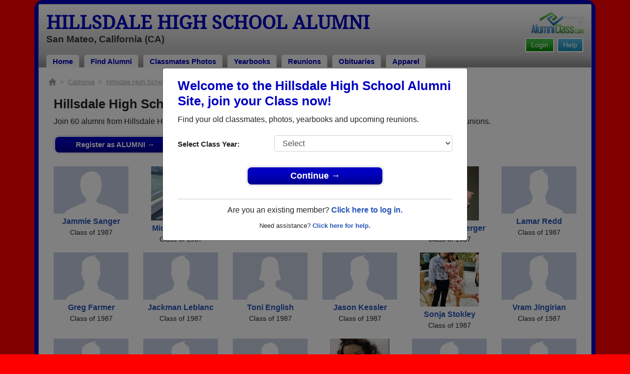

--- FILE ---
content_type: text/html; charset=UTF-8
request_url: https://www.alumniclass.com/hillsdale-high-school-knights-san-mateo-ca/class-1987/
body_size: 61874
content:
<!doctype html>
<html class="no-js" lang="en">

<head>

    
			<script>
				window.dataLayer = window.dataLayer || [];
				window.dataLayer.push({
					content_group: 'Class',
school_type: 'High School',
state: 'CA',
school: 'Hillsdale High School'
				})
			</script>
			

    <!-- Google Tag Manager -->
    <script>(function(w,d,s,l,i){w[l]=w[l]||[];w[l].push({'gtm.start':
    new Date().getTime(),event:'gtm.js'});var f=d.getElementsByTagName(s)[0],
    j=d.createElement(s),dl=l!='dataLayer'?'&l='+l:'';j.async=true;j.src=
    'https://www.googletagmanager.com/gtm.js?id='+i+dl;f.parentNode.insertBefore(j,f);
    })(window,document,'script','dataLayer','GTM-WX3HKBM');</script>
    <!-- End Google Tag Manager -->

    <meta charset="utf-8">
    <meta http-equiv="x-ua-compatible" content="ie=edge">

    <title>Hillsdale High School - Class of 1987 Classmates, San Mateo CA</title>

    <meta name="description" content="Join 60 alumni from Hillsdale High School Class of 1987. Reconnect with classmates,  photos, yearbooks, upcoming reunions.">
<meta name="author" content="AlumniClass.com">


    

    <meta name="viewport" content="width=device-width, initial-scale=1">

    <link rel="shortcut icon" type="image/x-icon" href="https://ac-cdn.alumniclass.com/v3/_images/logos/favicon.ico">
    <link rel="icon" href="https://ac-cdn.alumniclass.com/v3/_images/logos/favicon.ico">

    <link rel="canonical" href="https://www.alumniclass.com/hillsdale-high-school-knights-san-mateo-ca/class-1987/" />

    <style media="all">
@import url(/v3/_css/packed-school.min_2019-01-24.css);
body { background-color:#FF0000; }
.dropbtn, #mobile-menu, .button-prim a { background-color:#0000C1; }
.main { border:8px solid #0000C1; }
.school-name a, .menu a, .h1-home a, .color1, .color1 a, #page-title { color:#0000C1; }
.underline1, #mobileNav { border-bottom: 1px solid #0000C1; }
.feeBox { border: 4px solid #0000C1; }
</style>


    <script type="text/javascript" src="https://ac-cdn.alumniclass.com/v3/_javascript/packed-school.min_2020-03-05.js"></script>
<script type="text/javascript" src="https://ac-cdn.alumniclass.com/v3/_javascript/remote/sdk.js"></script>


    

    <!-- Facebook Pixel Code -->
    <script>
      !function(f,b,e,v,n,t,s)
      {if(f.fbq)return;n=f.fbq=function(){n.callMethod?
      n.callMethod.apply(n,arguments):n.queue.push(arguments)};
      if(!f._fbq)f._fbq=n;n.push=n;n.loaded=!0;n.version='2.0';
      n.queue=[];t=b.createElement(e);t.async=!0;
      t.src=v;s=b.getElementsByTagName(e)[0];
      s.parentNode.insertBefore(t,s)}(window, document,'script',
      'https://connect.facebook.net/en_US/fbevents.js');
      fbq('init', '533478423752886');
      fbq('track', 'PageView');
    </script>
    <noscript><img height="1" width="1" style="display:none"
      src="https://www.facebook.com/tr?id=533478423752886&ev=PageView&noscript=1"
    /></noscript>
    <!-- End Facebook Pixel Code -->

</head>

<body>

    <!-- Google Tag Manager (noscript) -->
    <noscript><iframe src="https://www.googletagmanager.com/ns.html?id=GTM-WX3HKBM"
    height="0" width="0" style="display:none;visibility:hidden"></iframe></noscript>
    <!-- End Google Tag Manager (noscript) -->

	<style>
    #myModal {
		cursor:auto;
	}
    </style>

	<div id="fb-root"></div>
    
    <div id="modalBox"></div>
    
    
					<script type="text/javascript">
						function showModalRegNew(schoolUri, schoolName, color, isLower) {
							
							var html = '<div id="myModal" class="modal fade" role="dialog">';
							
							html += '<div class="modal-dialog">';
						
							html += '<div class="modal-content">';
						
							html += '<div id="reg-modal" class="modal-body" style="padding:20px 30px;">';
							
							
							html += '<h2 style="margin-bottom:10px; color:' + color + '; font-weight:bold;">Welcome to the ' + schoolName + ' Site, join your Class now!</h2>';
							
							html += '<p style="margin:0 0 20px 0;">Find your old classmates, photos, yearbooks and upcoming reunions.</p>';
							
							html += '<form action="/hillsdale-high-school-knights-san-mateo-ca/alumni-join" method="get">';
							
							html += '<div id="graduationYear" class="form-group row"><label class="col-sm-4 col-form-label" style="font-size:15px;">Select Class Year:</label><div class="col-sm-8"><select size="1" name="c" id="class_year" class="form-control"><option value="0">Select</option><option value=\'2026\'>2026</option><option value=\'2025\'>2025</option><option value=\'2024\'>2024</option><option value=\'2023\'>2023</option><option value=\'2022\'>2022</option><option value=\'2021\'>2021</option><option value=\'2020\'>2020</option><option value=\'2019\'>2019</option><option value=\'2018\'>2018</option><option value=\'2017\'>2017</option><option value=\'2016\'>2016</option><option value=\'2015\'>2015</option><option value=\'2014\'>2014</option><option value=\'2013\'>2013</option><option value=\'2012\'>2012</option><option value=\'2011\'>2011</option><option value=\'2010\'>2010</option><option value=\'2009\'>2009</option><option value=\'2008\'>2008</option><option value=\'2007\'>2007</option><option value=\'2006\'>2006</option><option value=\'2005\'>2005</option><option value=\'2004\'>2004</option><option value=\'2003\'>2003</option><option value=\'2002\'>2002</option><option value=\'2001\'>2001</option><option value=\'2000\'>2000</option><option value=\'1999\'>1999</option><option value=\'1998\'>1998</option><option value=\'1997\'>1997</option><option value=\'1996\'>1996</option><option value=\'1995\'>1995</option><option value=\'1994\'>1994</option><option value=\'1993\'>1993</option><option value=\'1992\'>1992</option><option value=\'1991\'>1991</option><option value=\'1990\'>1990</option><option value=\'1989\'>1989</option><option value=\'1988\'>1988</option><option value=\'1987\'>1987</option><option value=\'1986\'>1986</option><option value=\'1985\'>1985</option><option value=\'1984\'>1984</option><option value=\'1983\'>1983</option><option value=\'1982\'>1982</option><option value=\'1981\'>1981</option><option value=\'1980\'>1980</option><option value=\'1979\'>1979</option><option value=\'1978\'>1978</option><option value=\'1977\'>1977</option><option value=\'1976\'>1976</option><option value=\'1975\'>1975</option><option value=\'1974\'>1974</option><option value=\'1973\'>1973</option><option value=\'1972\'>1972</option><option value=\'1971\'>1971</option><option value=\'1970\'>1970</option><option value=\'1969\'>1969</option><option value=\'1968\'>1968</option><option value=\'1967\'>1967</option><option value=\'1966\'>1966</option><option value=\'1965\'>1965</option><option value=\'1964\'>1964</option><option value=\'1963\'>1963</option><option value=\'1962\'>1962</option><option value=\'1961\'>1961</option><option value=\'1960\'>1960</option><option value=\'1959\'>1959</option><option value=\'1958\'>1958</option><option value=\'1957\'>1957</option><option value=\'1956\'>1956</option><option value=\'1955\'>1955</option><option value=\'1954\'>1954</option><option value=\'1953\'>1953</option><option value=\'1952\'>1952</option><option value=\'1951\'>1951</option><option value=\'1950\'>1950</option></select></div></div>';
						
							html += '</form>';
							
							html += '<div style="padding-top:5px; padding-bottom:0; margin:0 auto; max-width:280px;">';
						
							html += '<div class="button-prim" style="margin:5px 0;"><a style="padding:4px 30px; background-color:'+color+'; font-size:18px;" title="Register as an ' + ((isLower == 1) ? 'member' : 'alumni') + ' of ' + schoolName + '" href="javascript:;" onclick="document.forms[0].submit();" target="_self">Continue &rarr;</a></div>&nbsp;';
							
							html += '</div>';


							html += '<div style="border-top:1px solid #ccc;">';
						
							html += '<p style="font-size:16px; text-align:center; margin-top:10px; margin-bottom:10px;">Are you an existing member? <a rel="nofollow" style="font-weight:bold;" href="/' + schoolUri + '/member-login/">Click here to log in.</a></p>';
							
							html += '<p style="font-size:13px; text-align:center; margin-top:0; margin-bottom:0;">Need assistance? <a rel="nofollow" style="font-weight:bold;" href="/' + schoolUri + '/contact/">Click here for help.</a></p>';
							
							html += '</div>';
							
							
							html += '</div>';
							
							html += '</div>';
							
							html += '</div>';
							
							html += '</div>';
							
							document.getElementById('modalBox').innerHTML = html;
						
							$("#myModal").modal(
								{
									backdrop: 'static'
								}
							);
							
						}
					</script>
				
<script type="text/javascript">setTimeout("showModalRegNew('hillsdale-high-school-knights-san-mateo-ca', 'Hillsdale High School Alumni', '#0000C1', '0');", 1000);</script>

			<script type="text/javascript">
				FB.init({appId: "291485707632121", version: 'v19.0', status: true, cookie: true});
			
				function postToFeed() {				
					// calling the API ...
					var obj = {
					method: 'feed',
					redirect_uri: 'https://www.alumniclass.com/hillsdale-high-school-knights-san-mateo-ca',
					link: 'https://www.alumniclass.com/hillsdale-high-school-knights-san-mateo-ca/',
		picture: 'https://www.alumniclass.com/v3/_images/photos/share_reunion2.jpg',
					name: 'Hillsdale High School',
					description: 'Join our new Knights Alumni site! Post class reunions, class photos, alumni profiles, school apparel and more!'
				};
				
				function callback(response) {
					if (response['post_id']) {
		
					}
				}
				
				FB.ui(obj, callback);
			}
			</script>
		

    
    <div class="container main">

		<div class="main-inner">
        
        	<header>
            
            	<div class="row">
            	
                    <div class="col-md-9">
                
                        <h3 class="school-name"><a title="Hillsdale High School Alumni" href="/hillsdale-high-school-knights-san-mateo-ca/" target="_self">Hillsdale High School Alumni</a></h3>
                        
                        <h3 class="school-address">San Mateo, California (CA)</h3>
                    
                    </div>
                    
                    <div class="col-md-3">
                        
                        <a title="High School Alumni Reunions by AlumniClass" id="powered-by" href="https://www.alumniclass.com/" target="_self"></a>
                        
                        <div class="clearfix"></div>
                        
                        <div id="nav-btn-1" class="hdr-button"><a rel="nofollow" title="Help &amp; Support" href="/hillsdale-high-school-knights-san-mateo-ca/contact/" target="_self" class="blue">Help</a></div><div id="nav-btn-2" class="hdr-button"><a rel=”nofollow” title="Login to Hillsdale High School Alumni Site" href="/hillsdale-high-school-knights-san-mateo-ca/member-login/" target="_self" class="green">Login</a></div>
                        
		                
                  
                    </div>
                
                </div>
                
                
				 <div id="menu" class="menu">

					<a title="Hillsdale High School Alumni Home"
			 href="/hillsdale-high-school-knights-san-mateo-ca/">Home</a>
			
					<a title="Find Hillsdale High School Alumni" href="/hillsdale-high-school-knights-san-mateo-ca/alumni-classmates/">Find Alumni</a>
					<a title="Hillsdale High School Classmates Photos" href="/hillsdale-high-school-knights-san-mateo-ca/photos/">Classmates Photos</a>
				
					<a title="Hillsdale High School Yearbooks" href="/hillsdale-high-school-knights-san-mateo-ca/yearbooks/">Yearbooks</a>
					<a title="Find Hillsdale High School Reunions" href="/hillsdale-high-school-knights-san-mateo-ca/alumni-class-reunions/">Reunions</a>
					<a title="Hillsdale High School Obituaries" href="/hillsdale-high-school-knights-san-mateo-ca/in-memory/">Obituaries</a>
					
					<a title="Hillsdale High School Knights Apparel Store" href="https://apparelnow.com/hillsdale-high-school-apparel/">Apparel</a>
					
				 </div>
			
                
                <div class="clearfix"></div>
                
            </header>
            
            
				<div id="mobile-menu">
			<div class="hdr-button"><a rel="nofollow" title="Help &amp; Support" href="/hillsdale-high-school-knights-san-mateo-ca/contact/" target="_self" class="blue">Help</a></div><div class="hdr-button"><a rel=”nofollow” title="Login to Hillsdale High School Alumni Site" href="/hillsdale-high-school-knights-san-mateo-ca/member-login/" target="_self" class="green">Login</a></div>
					 <div class="dropdown">
					  <button class="dropbtn" type="button" id="dropdownMenuButton" data-toggle="dropdown" aria-haspopup="true" aria-expanded="false"><img width="26" src="https://ac-cdn.alumniclass.com/v3/_images/misc/menu-btn.png"> Menu</button>
					  <div id="school-menu" class="dropdown-menu" aria-labelledby="dropdownMenuButton">
						<a class="dropdown-item" title="Hillsdale High School Alumni Home"
				 href="/hillsdale-high-school-knights-san-mateo-ca/">Home</a>
						<a class="dropdown-item" title="Find Hillsdale High School Alumni" href="/hillsdale-high-school-knights-san-mateo-ca/alumni-classmates/">Find Alumni</a>
						<a class="dropdown-item" title="Hillsdale High School Classmates Photos" href="/hillsdale-high-school-knights-san-mateo-ca/photos/">Classmates Photos</a>
				
						<a class="dropdown-item" title="Hillsdale High School Yearbooks" href="/hillsdale-high-school-knights-san-mateo-ca/yearbooks/">Yearbooks</a>
						<a class="dropdown-item" title="Find Hillsdale High School Reunions" href="/hillsdale-high-school-knights-san-mateo-ca/alumni-class-reunions/">Reunions</a>
						<a class="dropdown-item" title="Hillsdale High School Obituaries" href="/hillsdale-high-school-knights-san-mateo-ca/in-memory/">Obituaries</a>
					
						<a class="dropdown-item" title="Hillsdale High School Knights Apparel Store" href="https://apparelnow.com/hillsdale-high-school-apparel/">School Apparel</a>
					
					  </div>
					</div>
				
				</div>
			

            
            
            <div class="container content">

            	
			<script type="application/ld+json">
			    {
			      "@context": "https://schema.org",
			      "@type": "BreadcrumbList",
			      "itemListElement": [{
			        "@type": "ListItem",
			        "position": 1,
			        "name": "California",
			        "item": "https://www.alumniclass.com/california-high-school-alumni/"
			      },{
			        "@type": "ListItem",
			        "position": 2,
			        "name": "Hillsdale High School",
			        "item": "https://www.alumniclass.com/hillsdale-high-school-knights-san-mateo-ca/"
			      },{
			        "@type": "ListItem",
			        "position": 3,
			        "name": "Class of 1987"
			      }]
			    }
			</script>

			<div style="font-size:13px; color:#aaa; margin-bottom:10px;">
				<a title="Find Your School" href="/"><img alt="AlumniClass Home" style="width:15px; position:relative; top:-1px;" src="/images/home.png"></a>&nbsp;&nbsp;>&nbsp;
				<a title="California Alumni Class Reunion Websites" style="color:#aaa; text-decoration:underline;" href="/california-high-school-alumni/">California</a>&nbsp;&nbsp;>&nbsp;
				<a title="Hillsdale High School Alumni" style="color:#aaa; text-decoration:underline;" href="/hillsdale-high-school-knights-san-mateo-ca/">Hillsdale High School</a>&nbsp;&nbsp;>&nbsp;
				Class of 1987
			</div>

			<div id="content-full" style="padding:10px;">

				<h1>Hillsdale High School - Class of 1987 Alumni, San Mateo CA</h1>

				<p style="font-size:16px;">Join 60 alumni from Hillsdale High School Class of 1987. Reconnect with classmates,  photos, yearbooks, upcoming reunions.</p>

				<div class="button-prim" style="max-width:250px;">
					<a rel="nofollow" title="Register as an Alumni of Hillsdale High School" href="/hillsdale-high-school-knights-san-mateo-ca/alumni-join/" target="_self">Register as ALUMNI &rarr;</a>
				</div>
			
			<div style="margin-top:25px;">
		
					
							<div class="row" style="margin-top:20px;">
					
								<div class="col-sm-6 col-xs-6 col-md-2" style="text-align:center;">
								
									<a title="Jammie Sanger" href="/hillsdale-high-school-knights-san-mateo-ca/profile/jammie-sanger/11301993/"><img class="img-fluid" style="margin-bottom:4px;" alt="Jammie Sanger" src="https://ac-cdn.alumniclass.com/v3/_images/misc/no_pic_undisclosed_med.gif" /></a>
									
									<p style="font-size:14px;">
										<a style="font-size:16px;" title="Jammie Sanger" href="/hillsdale-high-school-knights-san-mateo-ca/profile/jammie-sanger/11301993/">
											<strong>Jammie Sanger</strong>
										</a><br />
										Class of 1987										
									</p>
									
								</div>
						
								<div class="col-sm-6 col-xs-6 col-md-2" style="text-align:center;">
								
									<a title="Michelle Bogan" href="/hillsdale-high-school-knights-san-mateo-ca/profile/michelle-bogan/10916432/"><img class="img-fluid" style="margin-bottom:4px;" alt="Michelle Bogan" src="https://ac-cdn.alumniclass.com/school_images/327/profiles/thb_138601763.jpg" /></a>
									
									<p style="font-size:14px;">
										<a style="font-size:16px;" title="Michelle Bogan" href="/hillsdale-high-school-knights-san-mateo-ca/profile/michelle-bogan/10916432/">
											<strong>Michelle Bogan</strong>
										</a><br />
										Class of 1987										
									</p>
									
								</div>
						
								<div class="col-sm-6 col-xs-6 col-md-2" style="text-align:center;">
								
									<a title="Amy Amy Orozco" href="/hillsdale-high-school-knights-san-mateo-ca/profile/amy-amy-orozco/10710378/"><img class="img-fluid" style="margin-bottom:4px;" alt="Amy Amy Orozco" src="https://ac-cdn.alumniclass.com/v3/_images/misc/no_pic_female_med.gif" /></a>
									
									<p style="font-size:14px;">
										<a style="font-size:16px;" title="Amy Amy Orozco" href="/hillsdale-high-school-knights-san-mateo-ca/profile/amy-amy-orozco/10710378/">
											<strong>Amy Amy Orozco</strong>
										</a><br />
										Class of 1987										
									</p>
									
								</div>
						
								<div class="col-sm-6 col-xs-6 col-md-2" style="text-align:center;">
								
									<a title="Cheryl Batiste" href="/hillsdale-high-school-knights-san-mateo-ca/profile/cheryl-batiste/10457798/"><img class="img-fluid" style="margin-bottom:4px;" alt="Cheryl Batiste" src="https://ac-cdn.alumniclass.com/v3/_images/misc/no_pic_female_med.gif" /></a>
									
									<p style="font-size:14px;">
										<a style="font-size:16px;" title="Cheryl Batiste" href="/hillsdale-high-school-knights-san-mateo-ca/profile/cheryl-batiste/10457798/">
											<strong>Cheryl Batiste</strong>
										</a><br />
										Class of 1987										
									</p>
									
								</div>
						
								<div class="col-sm-6 col-xs-6 col-md-2" style="text-align:center;">
								
									<a title="Sherry Hunsperger" href="/hillsdale-high-school-knights-san-mateo-ca/profile/sherry-hunsperger/8403689/"><img class="img-fluid" style="margin-bottom:4px;" alt="Sherry Hunsperger" src="https://ac-cdn.alumniclass.com/school_images/327/profiles/thb_629262815.jpg" /></a>
									
									<p style="font-size:14px;">
										<a style="font-size:16px;" title="Sherry Hunsperger" href="/hillsdale-high-school-knights-san-mateo-ca/profile/sherry-hunsperger/8403689/">
											<strong>Sherry Hunsperger</strong>
										</a><br />
										Class of 1987										
									</p>
									
								</div>
						
								<div class="col-sm-6 col-xs-6 col-md-2" style="text-align:center;">
								
									<a title="Lamar Redd" href="/hillsdale-high-school-knights-san-mateo-ca/profile/lamar-redd/7902916/"><img class="img-fluid" style="margin-bottom:4px;" alt="Lamar Redd" src="https://ac-cdn.alumniclass.com/v3/_images/misc/no_pic_male_med.gif" /></a>
									
									<p style="font-size:14px;">
										<a style="font-size:16px;" title="Lamar Redd" href="/hillsdale-high-school-knights-san-mateo-ca/profile/lamar-redd/7902916/">
											<strong>Lamar Redd</strong>
										</a><br />
										Class of 1987										
									</p>
									
								</div>
						
								<div class="col-sm-6 col-xs-6 col-md-2" style="text-align:center;">
								
									<a title="Greg Farmer" href="/hillsdale-high-school-knights-san-mateo-ca/profile/greg-farmer/7655919/"><img class="img-fluid" style="margin-bottom:4px;" alt="Greg Farmer" src="https://ac-cdn.alumniclass.com/v3/_images/misc/no_pic_male_med.gif" /></a>
									
									<p style="font-size:14px;">
										<a style="font-size:16px;" title="Greg Farmer" href="/hillsdale-high-school-knights-san-mateo-ca/profile/greg-farmer/7655919/">
											<strong>Greg Farmer</strong>
										</a><br />
										Class of 1987										
									</p>
									
								</div>
						
								<div class="col-sm-6 col-xs-6 col-md-2" style="text-align:center;">
								
									<a title="Jackman Leblanc" href="/hillsdale-high-school-knights-san-mateo-ca/profile/jackman-leblanc/7611680/"><img class="img-fluid" style="margin-bottom:4px;" alt="Jackman Leblanc" src="https://ac-cdn.alumniclass.com/v3/_images/misc/no_pic_male_med.gif" /></a>
									
									<p style="font-size:14px;">
										<a style="font-size:16px;" title="Jackman Leblanc" href="/hillsdale-high-school-knights-san-mateo-ca/profile/jackman-leblanc/7611680/">
											<strong>Jackman Leblanc</strong>
										</a><br />
										Class of 1987										
									</p>
									
								</div>
						
								<div class="col-sm-6 col-xs-6 col-md-2" style="text-align:center;">
								
									<a title="Toni English" href="/hillsdale-high-school-knights-san-mateo-ca/profile/toni-english/6811104/"><img class="img-fluid" style="margin-bottom:4px;" alt="Toni English" src="https://ac-cdn.alumniclass.com/v3/_images/misc/no_pic_female_med.gif" /></a>
									
									<p style="font-size:14px;">
										<a style="font-size:16px;" title="Toni English" href="/hillsdale-high-school-knights-san-mateo-ca/profile/toni-english/6811104/">
											<strong>Toni English</strong>
										</a><br />
										Class of 1987										
									</p>
									
								</div>
						
								<div class="col-sm-6 col-xs-6 col-md-2" style="text-align:center;">
								
									<a title="Jason Kessler" href="/hillsdale-high-school-knights-san-mateo-ca/profile/jason-kessler/6417250/"><img class="img-fluid" style="margin-bottom:4px;" alt="Jason Kessler" src="https://ac-cdn.alumniclass.com/v3/_images/misc/no_pic_male_med.gif" /></a>
									
									<p style="font-size:14px;">
										<a style="font-size:16px;" title="Jason Kessler" href="/hillsdale-high-school-knights-san-mateo-ca/profile/jason-kessler/6417250/">
											<strong>Jason Kessler</strong>
										</a><br />
										Class of 1987										
									</p>
									
								</div>
						
								<div class="col-sm-6 col-xs-6 col-md-2" style="text-align:center;">
								
									<a title="Sonja Stokley" href="/hillsdale-high-school-knights-san-mateo-ca/profile/sonja-stokley/6280486/"><img class="img-fluid" style="margin-bottom:4px;" alt="Sonja Stokley" src="https://ac-cdn.alumniclass.com/school_images/327/profiles/thb_454173955.jpg" /></a>
									
									<p style="font-size:14px;">
										<a style="font-size:16px;" title="Sonja Stokley" href="/hillsdale-high-school-knights-san-mateo-ca/profile/sonja-stokley/6280486/">
											<strong>Sonja Stokley</strong>
										</a><br />
										Class of 1987										
									</p>
									
								</div>
						
								<div class="col-sm-6 col-xs-6 col-md-2" style="text-align:center;">
								
									<a title="Vram Jingirian" href="/hillsdale-high-school-knights-san-mateo-ca/profile/vram-jingirian/5513665/"><img class="img-fluid" style="margin-bottom:4px;" alt="Vram Jingirian" src="https://ac-cdn.alumniclass.com/v3/_images/misc/no_pic_male_med.gif" /></a>
									
									<p style="font-size:14px;">
										<a style="font-size:16px;" title="Vram Jingirian" href="/hillsdale-high-school-knights-san-mateo-ca/profile/vram-jingirian/5513665/">
											<strong>Vram Jingirian</strong>
										</a><br />
										Class of 1987										
									</p>
									
								</div>
						
								<div class="col-sm-6 col-xs-6 col-md-2" style="text-align:center;">
								
									<a title="John Lynch" href="/hillsdale-high-school-knights-san-mateo-ca/profile/john-lynch/5287314/"><img class="img-fluid" style="margin-bottom:4px;" alt="John Lynch" src="https://ac-cdn.alumniclass.com/v3/_images/misc/no_pic_male_med.gif" /></a>
									
									<p style="font-size:14px;">
										<a style="font-size:16px;" title="John Lynch" href="/hillsdale-high-school-knights-san-mateo-ca/profile/john-lynch/5287314/">
											<strong>John Lynch</strong>
										</a><br />
										Class of 1987										
									</p>
									
								</div>
						
								<div class="col-sm-6 col-xs-6 col-md-2" style="text-align:center;">
								
									<a title="Cliff Cassin" href="/hillsdale-high-school-knights-san-mateo-ca/profile/cliff-cassin/5203127/"><img class="img-fluid" style="margin-bottom:4px;" alt="Cliff Cassin" src="https://ac-cdn.alumniclass.com/v3/_images/misc/no_pic_male_med.gif" /></a>
									
									<p style="font-size:14px;">
										<a style="font-size:16px;" title="Cliff Cassin" href="/hillsdale-high-school-knights-san-mateo-ca/profile/cliff-cassin/5203127/">
											<strong>Cliff Cassin</strong>
										</a><br />
										Class of 1987										
									</p>
									
								</div>
						
								<div class="col-sm-6 col-xs-6 col-md-2" style="text-align:center;">
								
									<a title="Amy Henderson" href="/hillsdale-high-school-knights-san-mateo-ca/profile/amy-henderson/4753589/"><img class="img-fluid" style="margin-bottom:4px;" alt="Amy Henderson" src="https://ac-cdn.alumniclass.com/v3/_images/misc/no_pic_female_med.gif" /></a>
									
									<p style="font-size:14px;">
										<a style="font-size:16px;" title="Amy Henderson" href="/hillsdale-high-school-knights-san-mateo-ca/profile/amy-henderson/4753589/">
											<strong>Amy Henderson</strong>
										</a><br />
										Class of 1987										
									</p>
									
								</div>
						
								<div class="col-sm-6 col-xs-6 col-md-2" style="text-align:center;">
								
									<a title="Marie Fahy" href="/hillsdale-high-school-knights-san-mateo-ca/profile/marie-fahy/4666931/"><img class="img-fluid" style="margin-bottom:4px;" alt="Marie Fahy" src="https://ac-cdn.alumniclass.com/school_images/327/profiles/thb_4666931_1283318810.jpg" /></a>
									
									<p style="font-size:14px;">
										<a style="font-size:16px;" title="Marie Fahy" href="/hillsdale-high-school-knights-san-mateo-ca/profile/marie-fahy/4666931/">
											<strong>Marie Fahy</strong>
										</a><br />
										Class of 1987										
									</p>
									
								</div>
						
								<div class="col-sm-6 col-xs-6 col-md-2" style="text-align:center;">
								
									<a title="Mike Mizulo" href="/hillsdale-high-school-knights-san-mateo-ca/profile/mike-mizulo/4614636/"><img class="img-fluid" style="margin-bottom:4px;" alt="Mike Mizulo" src="https://ac-cdn.alumniclass.com/v3/_images/misc/no_pic_male_med.gif" /></a>
									
									<p style="font-size:14px;">
										<a style="font-size:16px;" title="Mike Mizulo" href="/hillsdale-high-school-knights-san-mateo-ca/profile/mike-mizulo/4614636/">
											<strong>Mike Mizulo</strong>
										</a><br />
										Class of 1987										
									</p>
									
								</div>
						
								<div class="col-sm-6 col-xs-6 col-md-2" style="text-align:center;">
								
									<a title="Michael Ringheimer" href="/hillsdale-high-school-knights-san-mateo-ca/profile/michael-ringheimer/3421795/"><img class="img-fluid" style="margin-bottom:4px;" alt="Michael Ringheimer" src="https://ac-cdn.alumniclass.com/v3/_images/misc/no_pic_male_med.gif" /></a>
									
									<p style="font-size:14px;">
										<a style="font-size:16px;" title="Michael Ringheimer" href="/hillsdale-high-school-knights-san-mateo-ca/profile/michael-ringheimer/3421795/">
											<strong>Michael Ringheimer</strong>
										</a><br />
										Class of 1987										
									</p>
									
								</div>
						
								<div class="col-sm-6 col-xs-6 col-md-2" style="text-align:center;">
								
									<a title="Ken L" href="/hillsdale-high-school-knights-san-mateo-ca/profile/ken-l/3212007/"><img class="img-fluid" style="margin-bottom:4px;" alt="Ken L" src="https://ac-cdn.alumniclass.com/v3/_images/misc/no_pic_female_med.gif" /></a>
									
									<p style="font-size:14px;">
										<a style="font-size:16px;" title="Ken L" href="/hillsdale-high-school-knights-san-mateo-ca/profile/ken-l/3212007/">
											<strong>Ken L</strong>
										</a><br />
										Class of 1987										
									</p>
									
								</div>
						
								<div class="col-sm-6 col-xs-6 col-md-2" style="text-align:center;">
								
									<a title="Paul Aguirre" href="/hillsdale-high-school-knights-san-mateo-ca/profile/paul-aguirre/2991503/"><img class="img-fluid" style="margin-bottom:4px;" alt="Paul Aguirre" src="https://ac-cdn.alumniclass.com/v3/_images/misc/no_pic_male_med.gif" /></a>
									
									<p style="font-size:14px;">
										<a style="font-size:16px;" title="Paul Aguirre" href="/hillsdale-high-school-knights-san-mateo-ca/profile/paul-aguirre/2991503/">
											<strong>Paul Aguirre</strong>
										</a><br />
										Class of 1987										
									</p>
									
								</div>
						
								<div class="col-sm-6 col-xs-6 col-md-2" style="text-align:center;">
								
									<a title="Diane Smith" href="/hillsdale-high-school-knights-san-mateo-ca/profile/diane-smith/2625379/"><img class="img-fluid" style="margin-bottom:4px;" alt="Diane Smith" src="https://ac-cdn.alumniclass.com/v3/_images/misc/no_pic_female_med.gif" /></a>
									
									<p style="font-size:14px;">
										<a style="font-size:16px;" title="Diane Smith" href="/hillsdale-high-school-knights-san-mateo-ca/profile/diane-smith/2625379/">
											<strong>Diane Smith</strong>
										</a><br />
										Class of 1987										
									</p>
									
								</div>
						
								<div class="col-sm-6 col-xs-6 col-md-2" style="text-align:center;">
								
									<a title="Kim Rytter" href="/hillsdale-high-school-knights-san-mateo-ca/profile/kim-rytter/1350919/"><img class="img-fluid" style="margin-bottom:4px;" alt="Kim Rytter" src="https://ac-cdn.alumniclass.com/v3/_images/misc/no_pic_female_med.gif" /></a>
									
									<p style="font-size:14px;">
										<a style="font-size:16px;" title="Kim Rytter" href="/hillsdale-high-school-knights-san-mateo-ca/profile/kim-rytter/1350919/">
											<strong>Kim Rytter</strong>
										</a><br />
										Class of 1987										
									</p>
									
								</div>
						
								<div class="col-sm-6 col-xs-6 col-md-2" style="text-align:center;">
								
									<a title="Jen Maxwell" href="/hillsdale-high-school-knights-san-mateo-ca/profile/jen-maxwell/1322543/"><img class="img-fluid" style="margin-bottom:4px;" alt="Jen Maxwell" src="https://ac-cdn.alumniclass.com/v3/_images/misc/no_pic_female_med.gif" /></a>
									
									<p style="font-size:14px;">
										<a style="font-size:16px;" title="Jen Maxwell" href="/hillsdale-high-school-knights-san-mateo-ca/profile/jen-maxwell/1322543/">
											<strong>Jen Maxwell</strong>
										</a><br />
										Class of 1987										
									</p>
									
								</div>
						
								<div class="col-sm-6 col-xs-6 col-md-2" style="text-align:center;">
								
									<a title="Shingo Araki" href="/hillsdale-high-school-knights-san-mateo-ca/profile/shingo-araki/1232461/"><img class="img-fluid" style="margin-bottom:4px;" alt="Shingo Araki" src="https://ac-cdn.alumniclass.com/v3/_images/misc/no_pic_undisclosed_med.gif" /></a>
									
									<p style="font-size:14px;">
										<a style="font-size:16px;" title="Shingo Araki" href="/hillsdale-high-school-knights-san-mateo-ca/profile/shingo-araki/1232461/">
											<strong>Shingo Araki</strong>
										</a><br />
										Class of 1987										
									</p>
									
								</div>
						
								<div class="col-sm-6 col-xs-6 col-md-2" style="text-align:center;">
								
									<a title="Nicolette Babila" href="/hillsdale-high-school-knights-san-mateo-ca/profile/nicolette-babila/1165137/"><img class="img-fluid" style="margin-bottom:4px;" alt="Nicolette Babila" src="https://ac-cdn.alumniclass.com/v3/_images/misc/no_pic_female_med.gif" /></a>
									
									<p style="font-size:14px;">
										<a style="font-size:16px;" title="Nicolette Babila" href="/hillsdale-high-school-knights-san-mateo-ca/profile/nicolette-babila/1165137/">
											<strong>Nicolette Babila</strong>
										</a><br />
										Class of 1987										
									</p>
									
								</div>
						
								<div class="col-sm-6 col-xs-6 col-md-2" style="text-align:center;">
								
									<a title="Paul Kubin" href="/hillsdale-high-school-knights-san-mateo-ca/profile/paul-kubin/1138402/"><img class="img-fluid" style="margin-bottom:4px;" alt="Paul Kubin" src="https://ac-cdn.alumniclass.com/v3/_images/misc/no_pic_male_med.gif" /></a>
									
									<p style="font-size:14px;">
										<a style="font-size:16px;" title="Paul Kubin" href="/hillsdale-high-school-knights-san-mateo-ca/profile/paul-kubin/1138402/">
											<strong>Paul Kubin</strong>
										</a><br />
										Class of 1987										
									</p>
									
								</div>
						
								<div class="col-sm-6 col-xs-6 col-md-2" style="text-align:center;">
								
									<a title="Allen Griffin" href="/hillsdale-high-school-knights-san-mateo-ca/profile/allen-griffin/952942/"><img class="img-fluid" style="margin-bottom:4px;" alt="Allen Griffin" src="https://ac-cdn.alumniclass.com/v3/_images/misc/no_pic_male_med.gif" /></a>
									
									<p style="font-size:14px;">
										<a style="font-size:16px;" title="Allen Griffin" href="/hillsdale-high-school-knights-san-mateo-ca/profile/allen-griffin/952942/">
											<strong>Allen Griffin</strong>
										</a><br />
										Class of 1987										
									</p>
									
								</div>
						
								<div class="col-sm-6 col-xs-6 col-md-2" style="text-align:center;">
								
									<a title="Mindy Stockford" href="/hillsdale-high-school-knights-san-mateo-ca/profile/mindy-stockford/742376/"><img class="img-fluid" style="margin-bottom:4px;" alt="Mindy Stockford" src="https://ac-cdn.alumniclass.com/school_images/327/profiles/thb_742376_1194820949.jpg" /></a>
									
									<p style="font-size:14px;">
										<a style="font-size:16px;" title="Mindy Stockford" href="/hillsdale-high-school-knights-san-mateo-ca/profile/mindy-stockford/742376/">
											<strong>Mindy Stockford</strong>
										</a><br />
										Class of 1987										
									</p>
									
								</div>
						
								<div class="col-sm-6 col-xs-6 col-md-2" style="text-align:center;">
								
									<a title="Ted Fitzgerald" href="/hillsdale-high-school-knights-san-mateo-ca/profile/ted-fitzgerald/677167/"><img class="img-fluid" style="margin-bottom:4px;" alt="Ted Fitzgerald" src="https://ac-cdn.alumniclass.com/v3/_images/misc/no_pic_male_med.gif" /></a>
									
									<p style="font-size:14px;">
										<a style="font-size:16px;" title="Ted Fitzgerald" href="/hillsdale-high-school-knights-san-mateo-ca/profile/ted-fitzgerald/677167/">
											<strong>Ted Fitzgerald</strong>
										</a><br />
										Class of 1987										
									</p>
									
								</div>
						
								<div class="col-sm-6 col-xs-6 col-md-2" style="text-align:center;">
								
									<a title="Roger Montealegre" href="/hillsdale-high-school-knights-san-mateo-ca/profile/roger-montealegre/625807/"><img class="img-fluid" style="margin-bottom:4px;" alt="Roger Montealegre" src="https://ac-cdn.alumniclass.com/v3/_images/misc/no_pic_male_med.gif" /></a>
									
									<p style="font-size:14px;">
										<a style="font-size:16px;" title="Roger Montealegre" href="/hillsdale-high-school-knights-san-mateo-ca/profile/roger-montealegre/625807/">
											<strong>Roger Montealegre</strong>
										</a><br />
										Class of 1987										
									</p>
									
								</div>
						
								<div class="col-sm-6 col-xs-6 col-md-2" style="text-align:center;">
								
									<a title="Matt Martin" href="/hillsdale-high-school-knights-san-mateo-ca/profile/matt-martin/611170/"><img class="img-fluid" style="margin-bottom:4px;" alt="Matt Martin" src="https://ac-cdn.alumniclass.com/v3/_images/misc/no_pic_male_med.gif" /></a>
									
									<p style="font-size:14px;">
										<a style="font-size:16px;" title="Matt Martin" href="/hillsdale-high-school-knights-san-mateo-ca/profile/matt-martin/611170/">
											<strong>Matt Martin</strong>
										</a><br />
										Class of 1987										
									</p>
									
								</div>
						
								<div class="col-sm-6 col-xs-6 col-md-2" style="text-align:center;">
								
									<a title="Raija Pitkanen" href="/hillsdale-high-school-knights-san-mateo-ca/profile/raija-pitkanen/555806/"><img class="img-fluid" style="margin-bottom:4px;" alt="Raija Pitkanen" src="https://ac-cdn.alumniclass.com/v3/_images/misc/no_pic_female_med.gif" /></a>
									
									<p style="font-size:14px;">
										<a style="font-size:16px;" title="Raija Pitkanen" href="/hillsdale-high-school-knights-san-mateo-ca/profile/raija-pitkanen/555806/">
											<strong>Raija Pitkanen</strong>
										</a><br />
										Class of 1987										
									</p>
									
								</div>
						
								<div class="col-sm-6 col-xs-6 col-md-2" style="text-align:center;">
								
									<a title="Trisha Quon" href="/hillsdale-high-school-knights-san-mateo-ca/profile/trisha-quon/547927/"><img class="img-fluid" style="margin-bottom:4px;" alt="Trisha Quon" src="https://ac-cdn.alumniclass.com/v3/_images/misc/no_pic_female_med.gif" /></a>
									
									<p style="font-size:14px;">
										<a style="font-size:16px;" title="Trisha Quon" href="/hillsdale-high-school-knights-san-mateo-ca/profile/trisha-quon/547927/">
											<strong>Trisha Quon</strong>
										</a><br />
										Class of 1987										
									</p>
									
								</div>
						
								<div class="col-sm-6 col-xs-6 col-md-2" style="text-align:center;">
								
									<a title="Dana Haber" href="/hillsdale-high-school-knights-san-mateo-ca/profile/dana-haber/539949/"><img class="img-fluid" style="margin-bottom:4px;" alt="Dana Haber" src="https://ac-cdn.alumniclass.com/v3/_images/misc/no_pic_female_med.gif" /></a>
									
									<p style="font-size:14px;">
										<a style="font-size:16px;" title="Dana Haber" href="/hillsdale-high-school-knights-san-mateo-ca/profile/dana-haber/539949/">
											<strong>Dana Haber</strong>
										</a><br />
										Class of 1987										
									</p>
									
								</div>
						
								<div class="col-sm-6 col-xs-6 col-md-2" style="text-align:center;">
								
									<a title="Rachelle Waash" href="/hillsdale-high-school-knights-san-mateo-ca/profile/rachelle-waash/477791/"><img class="img-fluid" style="margin-bottom:4px;" alt="Rachelle Waash" src="https://ac-cdn.alumniclass.com/v3/_images/misc/no_pic_female_med.gif" /></a>
									
									<p style="font-size:14px;">
										<a style="font-size:16px;" title="Rachelle Waash" href="/hillsdale-high-school-knights-san-mateo-ca/profile/rachelle-waash/477791/">
											<strong>Rachelle Waash</strong>
										</a><br />
										Class of 1987										
									</p>
									
								</div>
						
								<div class="col-sm-6 col-xs-6 col-md-2" style="text-align:center;">
								
									<a title="Ann Davis" href="/hillsdale-high-school-knights-san-mateo-ca/profile/ann-davis/464985/"><img class="img-fluid" style="margin-bottom:4px;" alt="Ann Davis" src="https://ac-cdn.alumniclass.com/v3/_images/misc/no_pic_female_med.gif" /></a>
									
									<p style="font-size:14px;">
										<a style="font-size:16px;" title="Ann Davis" href="/hillsdale-high-school-knights-san-mateo-ca/profile/ann-davis/464985/">
											<strong>Ann Davis</strong>
										</a><br />
										Class of 1987										
									</p>
									
								</div>
						
								<div class="col-sm-6 col-xs-6 col-md-2" style="text-align:center;">
								
									<a title="Adrian Tsingaris" href="/hillsdale-high-school-knights-san-mateo-ca/profile/adrian-tsingaris/386004/"><img class="img-fluid" style="margin-bottom:4px;" alt="Adrian Tsingaris" src="https://ac-cdn.alumniclass.com/school_images/327/profiles/thb_386004_1174624542.jpg" /></a>
									
									<p style="font-size:14px;">
										<a style="font-size:16px;" title="Adrian Tsingaris" href="/hillsdale-high-school-knights-san-mateo-ca/profile/adrian-tsingaris/386004/">
											<strong>Adrian Tsingaris</strong>
										</a><br />
										Class of 1987										
									</p>
									
								</div>
						
								<div class="col-sm-6 col-xs-6 col-md-2" style="text-align:center;">
								
									<a title="Michael Tallian" href="/hillsdale-high-school-knights-san-mateo-ca/profile/michael-tallian/384697/"><img class="img-fluid" style="margin-bottom:4px;" alt="Michael Tallian" src="https://ac-cdn.alumniclass.com/v3/_images/misc/no_pic_male_med.gif" /></a>
									
									<p style="font-size:14px;">
										<a style="font-size:16px;" title="Michael Tallian" href="/hillsdale-high-school-knights-san-mateo-ca/profile/michael-tallian/384697/">
											<strong>Michael Tallian</strong>
										</a><br />
										Class of 1987										
									</p>
									
								</div>
						
								<div class="col-sm-6 col-xs-6 col-md-2" style="text-align:center;">
								
									<a title="Russ Lamson" href="/hillsdale-high-school-knights-san-mateo-ca/profile/russ-lamson/372054/"><img class="img-fluid" style="margin-bottom:4px;" alt="Russ Lamson" src="https://ac-cdn.alumniclass.com/school_images/327/profiles/thb_372054_1224292517.jpg" /></a>
									
									<p style="font-size:14px;">
										<a style="font-size:16px;" title="Russ Lamson" href="/hillsdale-high-school-knights-san-mateo-ca/profile/russ-lamson/372054/">
											<strong>Russ Lamson</strong>
										</a><br />
										Class of 1987										
									</p>
									
								</div>
						
								<div class="col-sm-6 col-xs-6 col-md-2" style="text-align:center;">
								
									<a title="Paul Van Noland" href="/hillsdale-high-school-knights-san-mateo-ca/profile/paul-van-noland/371259/"><img class="img-fluid" style="margin-bottom:4px;" alt="Paul Van Noland" src="https://ac-cdn.alumniclass.com/v3/_images/misc/no_pic_male_med.gif" /></a>
									
									<p style="font-size:14px;">
										<a style="font-size:16px;" title="Paul Van Noland" href="/hillsdale-high-school-knights-san-mateo-ca/profile/paul-van-noland/371259/">
											<strong>Paul Van Noland</strong>
										</a><br />
										Class of 1987										
									</p>
									
								</div>
						
								<div class="col-sm-6 col-xs-6 col-md-2" style="text-align:center;">
								
									<a title="Anna Villalta" href="/hillsdale-high-school-knights-san-mateo-ca/profile/anna-villalta/365578/"><img class="img-fluid" style="margin-bottom:4px;" alt="Anna Villalta" src="https://ac-cdn.alumniclass.com/v3/_images/misc/no_pic_female_med.gif" /></a>
									
									<p style="font-size:14px;">
										<a style="font-size:16px;" title="Anna Villalta" href="/hillsdale-high-school-knights-san-mateo-ca/profile/anna-villalta/365578/">
											<strong>Anna Villalta</strong>
										</a><br />
										Class of 1987										
									</p>
									
								</div>
						
								<div class="col-sm-6 col-xs-6 col-md-2" style="text-align:center;">
								
									<a title="Stacy Pitts" href="/hillsdale-high-school-knights-san-mateo-ca/profile/stacy-pitts/356212/"><img class="img-fluid" style="margin-bottom:4px;" alt="Stacy Pitts" src="https://ac-cdn.alumniclass.com/school_images/327/profiles/thb_356212_1172246392.jpg" /></a>
									
									<p style="font-size:14px;">
										<a style="font-size:16px;" title="Stacy Pitts" href="/hillsdale-high-school-knights-san-mateo-ca/profile/stacy-pitts/356212/">
											<strong>Stacy Pitts</strong>
										</a><br />
										Class of 1987										
									</p>
									
								</div>
						
								<div class="col-sm-6 col-xs-6 col-md-2" style="text-align:center;">
								
									<a title="Michele Deross" href="/hillsdale-high-school-knights-san-mateo-ca/profile/michele-deross/330662/"><img class="img-fluid" style="margin-bottom:4px;" alt="Michele Deross" src="https://ac-cdn.alumniclass.com/school_images/327/profiles/thb_330662_1202575460.jpg" /></a>
									
									<p style="font-size:14px;">
										<a style="font-size:16px;" title="Michele Deross" href="/hillsdale-high-school-knights-san-mateo-ca/profile/michele-deross/330662/">
											<strong>Michele Deross</strong>
										</a><br />
										Class of 1987										
									</p>
									
								</div>
						
								<div class="col-sm-6 col-xs-6 col-md-2" style="text-align:center;">
								
									<a title="Samantha Lagerloef" href="/hillsdale-high-school-knights-san-mateo-ca/profile/samantha-lagerloef/319793/"><img class="img-fluid" style="margin-bottom:4px;" alt="Samantha Lagerloef" src="https://ac-cdn.alumniclass.com/v3/_images/misc/no_pic_female_med.gif" /></a>
									
									<p style="font-size:14px;">
										<a style="font-size:16px;" title="Samantha Lagerloef" href="/hillsdale-high-school-knights-san-mateo-ca/profile/samantha-lagerloef/319793/">
											<strong>Samantha Lagerloef</strong>
										</a><br />
										Class of 1987										
									</p>
									
								</div>
						
								<div class="col-sm-6 col-xs-6 col-md-2" style="text-align:center;">
								
									<a title="John Sevilla" href="/hillsdale-high-school-knights-san-mateo-ca/profile/john-sevilla/316742/"><img class="img-fluid" style="margin-bottom:4px;" alt="John Sevilla" src="https://ac-cdn.alumniclass.com/school_images/327/profiles/thb_316742_1213602644.jpg" /></a>
									
									<p style="font-size:14px;">
										<a style="font-size:16px;" title="John Sevilla" href="/hillsdale-high-school-knights-san-mateo-ca/profile/john-sevilla/316742/">
											<strong>John Sevilla</strong>
										</a><br />
										Class of 1987										
									</p>
									
								</div>
						
								<div class="col-sm-6 col-xs-6 col-md-2" style="text-align:center;">
								
									<a title="Alison Bell" href="/hillsdale-high-school-knights-san-mateo-ca/profile/alison-bell/289249/"><img class="img-fluid" style="margin-bottom:4px;" alt="Alison Bell" src="https://ac-cdn.alumniclass.com/v3/_images/misc/no_pic_female_med.gif" /></a>
									
									<p style="font-size:14px;">
										<a style="font-size:16px;" title="Alison Bell" href="/hillsdale-high-school-knights-san-mateo-ca/profile/alison-bell/289249/">
											<strong>Alison Bell</strong>
										</a><br />
										Class of 1987										
									</p>
									
								</div>
						
								<div class="col-sm-6 col-xs-6 col-md-2" style="text-align:center;">
								
									<a title="Robert Gross" href="/hillsdale-high-school-knights-san-mateo-ca/profile/robert-gross/240862/"><img class="img-fluid" style="margin-bottom:4px;" alt="Robert Gross" src="https://ac-cdn.alumniclass.com/v3/_images/misc/no_pic_male_med.gif" /></a>
									
									<p style="font-size:14px;">
										<a style="font-size:16px;" title="Robert Gross" href="/hillsdale-high-school-knights-san-mateo-ca/profile/robert-gross/240862/">
											<strong>Robert Gross</strong>
										</a><br />
										Class of 1987										
									</p>
									
								</div>
						
								<div class="col-sm-6 col-xs-6 col-md-2" style="text-align:center;">
								
									<a title="Jonathan Asbury" href="/hillsdale-high-school-knights-san-mateo-ca/profile/jonathan-asbury/235413/"><img class="img-fluid" style="margin-bottom:4px;" alt="Jonathan Asbury" src="https://ac-cdn.alumniclass.com/v3/_images/misc/no_pic_male_med.gif" /></a>
									
									<p style="font-size:14px;">
										<a style="font-size:16px;" title="Jonathan Asbury" href="/hillsdale-high-school-knights-san-mateo-ca/profile/jonathan-asbury/235413/">
											<strong>Jonathan Asbury</strong>
										</a><br />
										Class of 1987										
									</p>
									
								</div>
						
								<div class="col-sm-6 col-xs-6 col-md-2" style="text-align:center;">
								
									<a title="Gene Manyak" href="/hillsdale-high-school-knights-san-mateo-ca/profile/gene-manyak/222827/"><img class="img-fluid" style="margin-bottom:4px;" alt="Gene Manyak" src="https://ac-cdn.alumniclass.com/v3/_images/misc/no_pic_male_med.gif" /></a>
									
									<p style="font-size:14px;">
										<a style="font-size:16px;" title="Gene Manyak" href="/hillsdale-high-school-knights-san-mateo-ca/profile/gene-manyak/222827/">
											<strong>Gene Manyak</strong>
										</a><br />
										Class of 1987										
									</p>
									
								</div>
						
								<div class="col-sm-6 col-xs-6 col-md-2" style="text-align:center;">
								
									<a title="Sherry Hunsperger" href="/hillsdale-high-school-knights-san-mateo-ca/profile/sherry-hunsperger/170938/"><img class="img-fluid" style="margin-bottom:4px;" alt="Sherry Hunsperger" src="https://ac-cdn.alumniclass.com/v3/_images/misc/no_pic_female_med.gif" /></a>
									
									<p style="font-size:14px;">
										<a style="font-size:16px;" title="Sherry Hunsperger" href="/hillsdale-high-school-knights-san-mateo-ca/profile/sherry-hunsperger/170938/">
											<strong>Sherry Hunsperger</strong>
										</a><br />
										Class of 1987										
									</p>
									
								</div>
						
								<div class="col-sm-6 col-xs-6 col-md-2" style="text-align:center;">
								
									<a title="Dawn Donellan" href="/hillsdale-high-school-knights-san-mateo-ca/profile/dawn-donellan/14456/"><img class="img-fluid" style="margin-bottom:4px;" alt="Dawn Donellan" src="https://ac-cdn.alumniclass.com/v3/_images/misc/no_pic_female_med.gif" /></a>
									
									<p style="font-size:14px;">
										<a style="font-size:16px;" title="Dawn Donellan" href="/hillsdale-high-school-knights-san-mateo-ca/profile/dawn-donellan/14456/">
											<strong>Dawn Donellan</strong>
										</a><br />
										Class of 1987										
									</p>
									
								</div>
						
								<div class="col-sm-6 col-xs-6 col-md-2" style="text-align:center;">
								
									<a title="Jerry Berkson" href="/hillsdale-high-school-knights-san-mateo-ca/profile/jerry-berkson/14363/"><img class="img-fluid" style="margin-bottom:4px;" alt="Jerry Berkson" src="https://ac-cdn.alumniclass.com/v3/_images/misc/no_pic_male_med.gif" /></a>
									
									<p style="font-size:14px;">
										<a style="font-size:16px;" title="Jerry Berkson" href="/hillsdale-high-school-knights-san-mateo-ca/profile/jerry-berkson/14363/">
											<strong>Jerry Berkson</strong>
										</a><br />
										Class of 1987										
									</p>
									
								</div>
						
								<div class="col-sm-6 col-xs-6 col-md-2" style="text-align:center;">
								
									<a title="Roger Gauvreau" href="/hillsdale-high-school-knights-san-mateo-ca/profile/roger-gauvreau/14305/"><img class="img-fluid" style="margin-bottom:4px;" alt="Roger Gauvreau" src="https://ac-cdn.alumniclass.com/v3/_images/misc/no_pic_male_med.gif" /></a>
									
									<p style="font-size:14px;">
										<a style="font-size:16px;" title="Roger Gauvreau" href="/hillsdale-high-school-knights-san-mateo-ca/profile/roger-gauvreau/14305/">
											<strong>Roger Gauvreau</strong>
										</a><br />
										Class of 1987										
									</p>
									
								</div>
						
								<div class="col-sm-6 col-xs-6 col-md-2" style="text-align:center;">
								
									<a title="Stacey Thompson" href="/hillsdale-high-school-knights-san-mateo-ca/profile/stacey-thompson/14251/"><img class="img-fluid" style="margin-bottom:4px;" alt="Stacey Thompson" src="https://ac-cdn.alumniclass.com/v3/_images/misc/no_pic_female_med.gif" /></a>
									
									<p style="font-size:14px;">
										<a style="font-size:16px;" title="Stacey Thompson" href="/hillsdale-high-school-knights-san-mateo-ca/profile/stacey-thompson/14251/">
											<strong>Stacey Thompson</strong>
										</a><br />
										Class of 1987										
									</p>
									
								</div>
						
								<div class="col-sm-6 col-xs-6 col-md-2" style="text-align:center;">
								
									<a title="Jeffrey Fitchhorn" href="/hillsdale-high-school-knights-san-mateo-ca/profile/jeffrey-fitchhorn/14240/"><img class="img-fluid" style="margin-bottom:4px;" alt="Jeffrey Fitchhorn" src="https://ac-cdn.alumniclass.com/v3/_images/misc/no_pic_male_med.gif" /></a>
									
									<p style="font-size:14px;">
										<a style="font-size:16px;" title="Jeffrey Fitchhorn" href="/hillsdale-high-school-knights-san-mateo-ca/profile/jeffrey-fitchhorn/14240/">
											<strong>Jeffrey Fitchhorn</strong>
										</a><br />
										Class of 1987										
									</p>
									
								</div>
						
								<div class="col-sm-6 col-xs-6 col-md-2" style="text-align:center;">
								
									<a title="Jammie Sanger" href="/hillsdale-high-school-knights-san-mateo-ca/profile/jammie-sanger/14236/"><img class="img-fluid" style="margin-bottom:4px;" alt="Jammie Sanger" src="https://ac-cdn.alumniclass.com/v3/_images/misc/no_pic_female_med.gif" /></a>
									
									<p style="font-size:14px;">
										<a style="font-size:16px;" title="Jammie Sanger" href="/hillsdale-high-school-knights-san-mateo-ca/profile/jammie-sanger/14236/">
											<strong>Jammie Sanger</strong>
										</a><br />
										Class of 1987										
									</p>
									
								</div>
						
								<div class="col-sm-6 col-xs-6 col-md-2" style="text-align:center;">
								
									<a title="Cassandra Burke" href="/hillsdale-high-school-knights-san-mateo-ca/profile/cassandra-burke/14194/"><img class="img-fluid" style="margin-bottom:4px;" alt="Cassandra Burke" src="https://ac-cdn.alumniclass.com/v3/_images/misc/no_pic_female_med.gif" /></a>
									
									<p style="font-size:14px;">
										<a style="font-size:16px;" title="Cassandra Burke" href="/hillsdale-high-school-knights-san-mateo-ca/profile/cassandra-burke/14194/">
											<strong>Cassandra Burke</strong>
										</a><br />
										Class of 1987										
									</p>
									
								</div>
						
								<div class="col-sm-6 col-xs-6 col-md-2" style="text-align:center;">
								
									<a title="Scott Sutfin" href="/hillsdale-high-school-knights-san-mateo-ca/profile/scott-sutfin/14051/"><img class="img-fluid" style="margin-bottom:4px;" alt="Scott Sutfin" src="https://ac-cdn.alumniclass.com/v3/_images/misc/no_pic_male_med.gif" /></a>
									
									<p style="font-size:14px;">
										<a style="font-size:16px;" title="Scott Sutfin" href="/hillsdale-high-school-knights-san-mateo-ca/profile/scott-sutfin/14051/">
											<strong>Scott Sutfin</strong>
										</a><br />
										Class of 1987										
									</p>
									
								</div>
						
								<div class="col-sm-6 col-xs-6 col-md-2" style="text-align:center;">
								
									<a title="Cindie Poole" href="/hillsdale-high-school-knights-san-mateo-ca/profile/cindie-poole/13968/"><img class="img-fluid" style="margin-bottom:4px;" alt="Cindie Poole" src="https://ac-cdn.alumniclass.com/v3/_images/misc/no_pic_female_med.gif" /></a>
									
									<p style="font-size:14px;">
										<a style="font-size:16px;" title="Cindie Poole" href="/hillsdale-high-school-knights-san-mateo-ca/profile/cindie-poole/13968/">
											<strong>Cindie Poole</strong>
										</a><br />
										Class of 1987										
									</p>
									
								</div>
						
								<div class="col-sm-6 col-xs-6 col-md-2" style="text-align:center;">
								
									<a title="Shawn Phillips" href="/hillsdale-high-school-knights-san-mateo-ca/profile/shawn-phillips/13917/"><img class="img-fluid" style="margin-bottom:4px;" alt="Shawn Phillips" src="https://ac-cdn.alumniclass.com/v3/_images/misc/no_pic_male_med.gif" /></a>
									
									<p style="font-size:14px;">
										<a style="font-size:16px;" title="Shawn Phillips" href="/hillsdale-high-school-knights-san-mateo-ca/profile/shawn-phillips/13917/">
											<strong>Shawn Phillips</strong>
										</a><br />
										Class of 1987										
									</p>
									
								</div>
						
								<div class="clearfix"></div>
							</div>
					
							<div style="margin-top:10px; border-top:1px solid #ccc;">
								
								<h2 style="margin-top:15px; font-size:24px;">Nearby Hillsdale Classmates</h2>

								<p></p>

							</div>
						
					
							<div class="row" style="margin-top:20px;">
					
							<div class="col-md-6" style="margin-bottom:25px;">
								
								<h3 style="font-weight:bold; margin-bottom:4px;">Class of 1985</h3>

								<p style="font-size:16px; margin-bottom:0px;">76 classmates have joined</p>

								<div class="button-prim" style="max-width:250px;">
									<a title="Class of 1985 Alumni" href="/hillsdale-high-school-knights-san-mateo-ca/class-1985/" target="_self">View Class of 1985 Alumni</a>
								</div>

							</div>
							
							<div class="col-md-6" style="margin-bottom:25px;">
								
								<h3 style="font-weight:bold; margin-bottom:4px;">Class of 1986</h3>

								<p style="font-size:16px; margin-bottom:0px;">73 classmates have joined</p>

								<div class="button-prim" style="max-width:250px;">
									<a title="Class of 1986 Alumni" href="/hillsdale-high-school-knights-san-mateo-ca/class-1986/" target="_self">View Class of 1986 Alumni</a>
								</div>

							</div>
							
							<div class="col-md-6" style="margin-bottom:25px;">
								
								<h3 style="font-weight:bold; margin-bottom:4px;">Class of 1988</h3>

								<p style="font-size:16px; margin-bottom:0px;">106 classmates have joined</p>

								<div class="button-prim" style="max-width:250px;">
									<a title="Class of 1988 Alumni" href="/hillsdale-high-school-knights-san-mateo-ca/class-1988/" target="_self">View Class of 1988 Alumni</a>
								</div>

							</div>
							
							<div class="col-md-6" style="margin-bottom:25px;">
								
								<h3 style="font-weight:bold; margin-bottom:4px;">Class of 1989</h3>

								<p style="font-size:16px; margin-bottom:0px;">81 classmates have joined</p>

								<div class="button-prim" style="max-width:250px;">
									<a title="Class of 1989 Alumni" href="/hillsdale-high-school-knights-san-mateo-ca/class-1989/" target="_self">View Class of 1989 Alumni</a>
								</div>

							</div>
							
								<div class="clearfix"></div>
							</div>
					
			</div>
		
			</div>
		


                <div class="clearfix"></div>

            </div>

            
            
            <footer>
            	
                <div class="footer-links">
                    
				<a href="/about-alumniclass/" title="About our Hillsdale High School Alumni Site" target="_self">About</a>
				<span class="dot">&bull;</span>
			
			<a rel="nofollow" href="/hillsdale-high-school-knights-san-mateo-ca/terms/" title="Terms of Use" target="_self">Terms of Use</a>
			<span class="dot">&bull;</span>
			<a rel="nofollow" href="/hillsdale-high-school-knights-san-mateo-ca/privacy/" title="Privacy Policy" target="_self">Privacy Policy</a>
		
			<span class="dot">&bull;</span>
			<a rel="nofollow" href="/hillsdale-high-school-knights-san-mateo-ca/contact/" title="Contact us" target="_self">Contact</a>
			
			<div style="margin-top:10px; text-align:right;">
				Connect with us:
				<a class="bg-sml_pinterest" title="Connect with AlumniClass.com on Pinterest" target="_blank" href="http://www.pinterest.com/alumniclass/"></a>
				<a class="bg-sml_google" title="Connect with AlumniClass.com on Google+" target="_blank" href="https://plus.google.com/b/112791094073977611020/112791094073977611020"></a>
				<a class="bg-sml_twitter" title="Connect with AlumniClass.com on Twitter" target="_blank" href="https://twitter.com/Alumni_Class"></a>				
				<a class="bg-sml_facebook" title="Connect with AlumniClass.com on Facebook" target="_blank" href="https://www.facebook.com/pages/AlumniClass/162645670426324"></a>
			</div>
			
                </div>
                
                <div id="copyright">
                    Copyright &copy; 2026 <a title="School Alumni Reunions" href="http://www.alumniclass.com/" target="_blank">AlumniClass, Inc.</a> All rights reserved.
                    <br>Hillsdale High School, San Mateo, California (CA)<br>AlumniClass.com (327) - 10019 E Knox Ave, Spokane Valley WA, 99206.<div style="font-size:12px; margin-top:4px; color:#333;">AlumniClass.com is not affiliated with and is independent of any school, school district, alumni association or any other sites.</div>
                </div>
                
                <div class="clearfix"></div>
                            
            </footer>
        
        </div>

    </div>
    
    
    
</body>

</html>